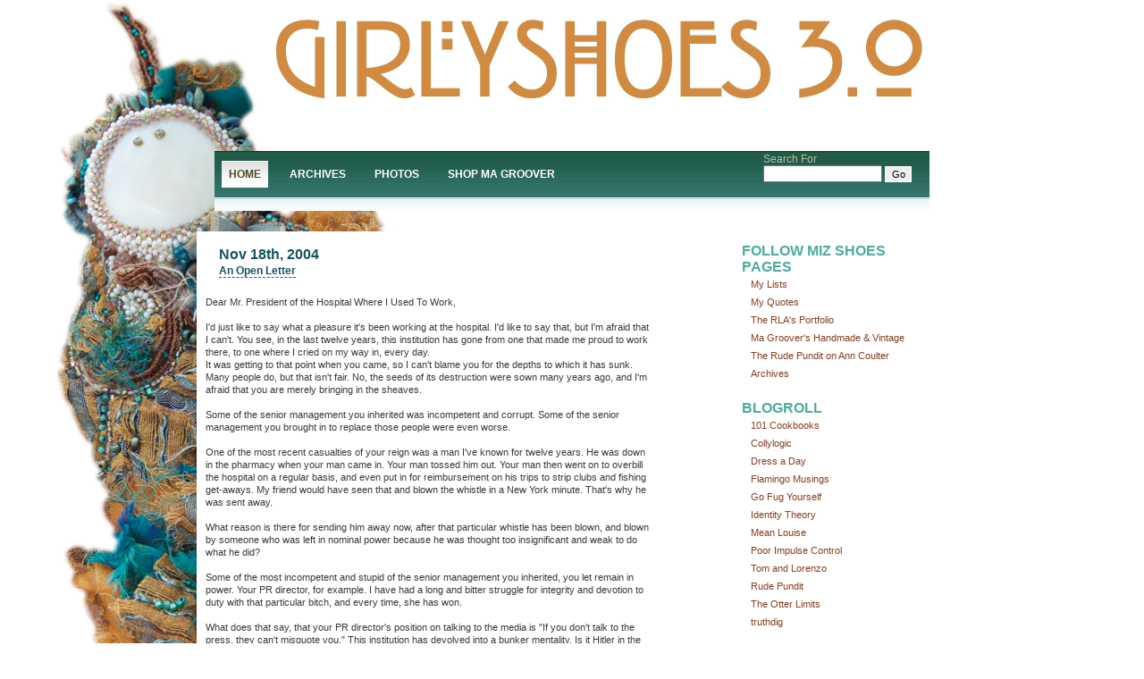

--- FILE ---
content_type: text/html; charset=UTF-8
request_url: https://girlyshoes.com/Girlyblog/more/an_open_letter
body_size: 5738
content:




<!DOCTYPE html PUBLIC "-//W3C//DTD XHTML 1.0 Transitional//EN" "http://www.w3.org/TR/xhtml1/DTD/xhtml1-transitional.dtd">
<html xmlns="http://www.w3.org/1999/xhtml" xml:lang="en" lang="en"><head profile="http://gmpg.org/xfn/11">
    <head>
<!--
	Girlyshoes from scratch
-->
        <meta http-equiv="Content-Type" content="text/html; charset=utf-8" />
        
        <title>Girlyshoes</title>
        
        <link rel='stylesheet' type='text/css' media='all' href='https://girlyshoes.com/?css=Girlyblog/new_css.v.1621965241' />
        <style type='text/css' media='screen'>@import "https://girlyshoes.com/?css=Girlyblog/new_css.v.1621965241";</style>
        <link rel="alternate" type="application/rss+xml" title="RSS" href="https://girlyshoes.com/Girlyblog/rss_2.0" />
        <link rel="alternate" type="application/atom+xml" title="Atom" href="https://girlyshoes.com/Girlyblog/atom" />
        <link rel="apple-touch-icon" sizes="180x180" href="/apple-touch-icon.png">
        <link rel="icon" type="image/png" sizes="32x32" href="/favicon-32x32.png">
        <link rel="icon" type="image/png" sizes="16x16" href="/favicon-16x16.png">
        <link rel="manifest" href="/site.webmanifest">
        <link rel="mask-icon" href="/safari-pinned-tab.svg" color="#09c2c3">
        <meta name="apple-mobile-web-app-title" content="Girlyshoes.com">
        <meta name="application-name" content="Girlyshoes.com">
        <meta name="msapplication-TileColor" content="#09c2c3">
        <meta name="msapplication-TileImage" content="/mstile-144x144.png">
        <meta name="theme-color" content="#09c2c3">
    </head>
    <body>
        <div id="farouter">
            <div id="outer">
                <div id="inner">            
                    <div id="header">
                    </div>	<!--close header--> 
<div id="menu">
    <ul>
    	<li class="page_item current_page_item"><a href="https://girlyshoes.com/Girlyblog/Home" title="Home">Home</a></li>
            <li class="page_item"><a href="https://girlyshoes.com/Girlyblog/archives" title="Archives">Archives</a></li>
            <li class="page_item"><a href="https://www.flickr.com/photos/8691800@N08/sets/" title="Photos">Photos</a></li>
             <li class="page_item"><a href="https://magroover.square.site" title="Shop">Shop Ma Groover</a></li>
    
    </ul>
    <div id="search">
        <form method="post" action="https://girlyshoes.com/"  >
<div class='hiddenFields'>
<input type="hidden" name="ACT" value="19" />
<input type="hidden" name="RES" value="" />
<input type="hidden" name="meta" value="1JmRfUbJYtiU9Lh6wVnr9ew0tXn/sj+70kAuYZf1nqdSPT0qBv2VxvOzm7W2PJzDU3vkyzdXkm5xjetpyjOtYoRzoQxvPfn6P+ClCkna22qbmYjKUw+fX14lHvaEC1JPxFpx0arhVcXi/mzLdswd84ZjGkgKBmE01guNFhtNeRAakG3+8bdRKHYFtvm0IaCh8o/FmvS3gbPFWaiSL/9vw6uCow9x/SEsDyZmIGqNWdmCz19tBt7kW8coLfa8RZI+D/a9TvpS7OtPGx/GYjCpTcnHyzsmuK1xtWauaAl7k+6PY1O5UwY8EeTIJh5npBRXtth7U2x6hgHXkgswkT3eQGOXqNY5wqfpkwgORzrxjxlGBlLK7qLC94qZ8UUoBgC6OIuLJfuXyTagZraKkvBxnA==" />
<input type="hidden" name="site_id" value="1" />
<input type="hidden" name="csrf_token" value="ab88c22d8c43405543ca90febe5eb75a4aab0cab" />
</div>


        <label for="s" id="lblSearch">Search For</label><br/>
        
        <input type="text" name="keywords" id="s" value="" size="15" />
        <input type="submit" value="Go" id="searchsubmit" />
        </form>
    </div>	<!--close search-->
</div> <!--close menu-->            

                    <div id="content">                
                    <!-- primary content start -->





					
					<div class="post" id="post-347">
				
					<h2>Nov 18th, 2004</h2>
					<h3><a href="https://girlyshoes.com/Girlyblog/more/an_open_letter" rel="bookmark" title="Permanent Link to An Open Letter">An Open Letter</a></h3>					
				</div>
				<div class="entry">
Dear Mr. President of the Hospital Where I Used To Work,<br />
<br />
I'd just like to say what a pleasure it's been working at the hospital. I'd like to say that, but I'm afraid that I can't. You see, in the last twelve years, this institution has gone from one that made me proud to work there, to one where I cried on my way in, every day.<br />
It was getting to that point when you came, so I can't blame you for the depths to which it has sunk. Many people do, but that isn't fair. No, the seeds of its destruction were sown many years ago, and I'm afraid that you are merely bringing in the sheaves.<br />
<br />
Some of the senior management you inherited was incompetent and corrupt. Some of the senior management you brought in to replace those people were even worse.<br />
<br />
One of the most recent casualties of your reign was a man I've known for twelve years. He was down in the pharmacy when your man came in. Your man tossed him out. Your man then went on to overbill the hospital on a regular basis, and even put in for reimbursement on his trips to strip clubs and fishing get-aways. My friend would have seen that and blown the whistle in a New York minute. That's why he was sent away.<br />
<br />
What reason is there for sending him away now, after that particular whistle has been blown, and blown by someone who was left in nominal power because he was thought too insignificant and weak to do what he did?<br />
<br />
Some of the most incompetent and stupid of the senior management you inherited, you let remain in power. Your PR director, for example. I have had a long and bitter struggle for integrity and devotion to duty with that particular bitch, and every time, she has won.<br />
<br />
What does that say, that your PR director's position on talking to the media is "If you don't talk to the press, they can't misquote you." This institution has devolved into a bunker mentality. Is it Hitler in the Eagle's Nest, or merely Nixon praying in the halls of the White House?<br />
<br />
I guess that I'm particularly bitter about the PR director, because it was she who told me, all those years ago: "Nobody wants to hear what you have to say. All you'll do is tell us what we're doing wrong, and it doesn't have to be done right, it only has to be done."<br />
<br />
You were supposed to be our saviour. You were supposed to come in here and pull this institution up from the waters it was foundering in, and bring us back to fiscal health and management well-being. <br />
<br />
I'm not seeing it. I never saw it. The old president may have been barking mad there at the end, but he always cared. You and your team have treated us like less than dirt. That was why I laughed when my VP told us that those of us who were going to be laid off were going to be treated with dignity and respect. You didn't treat us like that before you laid us off, why should we believe that dismissing us would improve our lot?<br />
<br />
I had been ordered to put together a team to do volunteer work for Hands On Miami Day. Nobody asked if I wanted to, I was ordered to do it. I was livid with rage, that I should be asked to shanghai people to do field work on a weekend when we were all waiting for the ax to fall on our necks. I wasn't allowed to refuse, but neither did I work it like I had the first year, when I offered to do it. <br />
<br />
Two days after Hands On Miami, I was laid off. My VP knew that he was throwing me away, and yet he still expected me to happily organize an after-hours event for the public face of this hospital. Oh yeah, respect and dignity, all right.<br />
<br />
And while I'm venting about respect and dignity, let me tell you about my last responsibilty. My manager, oh he of little brain and pointy hair, had dicked around with the servers for a good nine months before we finally got my new content management system installed. He installed it while I was sitting at my father's deathbed. No less than 15 minutes <b>(FIFTEEN FUCKING MINUTES, DO YOU HEAR ME, YES I'M YELLING, 15 MINUTES)</b> after my father died, my asshole boss said, "While I have you on the phone, could you walk me through adding a row to a table in HTML?"<br />
<br />
Is that respect? Is that dignity? Is that even fucking human? Huh? Anyway, I came back to work from my father's funeral and was given 3 months to convert the entire web site over to the new system. Yes, the PHB had taken three times that long to install the software, but I had three months to convert the site. By myself. Working longer hours, maintaining the existing site, creating hundreds of PDFs for secretaries who couldn't do it themselves, and never complaining. I did it in the time alloted too, which is ridiculous. Nobody should have been able to do it.<br />
<br />
For my efforts, I received a thank you note from my boss. I was nominated for Employee of the Month. I didn't win, though. That honor was given to some gomer who sat in the server room during a hurricane that never hit and never disrupted power. When I finally did complain about that, the director of my department said that Employee of the Month didn't have anything to do with work, it was a perk that was doled out where and when needed for morale in any particular group.<br />
<br />
Respect? Dignity? I don't think so.<br />
<br />
Imagine my surprise when no less than two months after I finished that conversion, the PR director decided to outsource the web. Why another department was allowed to cut my job is something I don't like to ponder too much, but there it was. She also cut my counterpart in her own department, the lovable Loogie, my editor and bane of my existence.  Imagine how much greater my shock when Loogie called me at home yesterday to tell me that she wasn't fired or reassigned, after all. She's going back to the PR office to oversee the firm that will be doing the web. She was given that news by the PR director one day after I had been separated from the company.<br />
<br />
Respect? Dignity? Not having to do with individuals? Yeah, right. Tell me another one. I have some dry land out in the Everglades for sale, if you're interested.<br />
<br />
In conclusion, let me say that I think it's really nice that those good old boys in management still have their jobs. My boss, I see, has been updating the web in my absence. I can tell, because it isn't done right. <br />
<br />
But then, it didn't have to be, did it? It only has to be done.<br />
<br />
Yours truly,<br />
<br />
A bitter, bitter, bitter ex-employee

				</div>
        <div class="footer">
            <ul>
                <li class="readmore">
                
                <a href="https://girlyshoes.com/Girlyblog/categories/C64" title="view all posts filed under Hi-Ho, Hi-Ho">
                Hi-Ho, Hi-Ho</a>,
               
                 </li>
                
                <li class="comments">
                
                
                
                
                <a href="https://girlyshoes.com/Girlyblog/comments/an_open_letter" rel="bookmark" title="Everyone has something to say"> 3 Comments. Everyone has an opinion.</a>
                
                
                
                </li>
            </ul>                    
        </div>

            </div>
                            

            		<!-- primary content end -->
            		</div>            
<div id="sidebar">
    <!-- AddThis Follow BEGIN -->
    <h2>Follow Miz Shoes</h2>
    <div class="addthis_toolbox addthis_32x32_style addthis_default_style">
        <a class="addthis_button_facebook_follow" addthis:userid="TanteLeah"></a>
        <a class="addthis_button_flickr_follow" addthis:userid="8691800@N08/"></a>
        <a class="addthis_button_pinterest_follow" addthis:userid="mizshoes/boards/"></a>
        <a class="addthis_button_instagram_follow" addthis:userid="MizShoes"></a>
        <a class="addthis_button_tumblr_follow" addthis:userid="mizshoes"></a>
    </div>
    <!-- AddThis Follow END -->
    
	<h2>Pages</h2>
    <ul>
       <li class="page_item"><a href="https://girlyshoes.com/Girlyblog/lists" title="Lists">My Lists</a></li>
       <li class="page_item"><a href="https://girlyshoes.com/Girlyblog/quotes" title="Quotes">My Quotes</a></li>
       <li class="page_item"><a href="http://www.behance.net/search?search=Marc+Hilton+Cohen">The RLA's Portfolio</a></li>
       <li class="page_item"><a href="http://www.magroover.com">Ma Groover's Handmade & Vintage</a></li>
       <li class="page_item"><a href="https://girlyshoes.com/Girlyblog/Rude" title="The Rude Video">The Rude Pundit on Ann Coulter</a></li>
       <li class="page_item"><a href="https://girlyshoes.com/Girlyblog/archives" title="Archives">Archives</a></li>
    </ul>
    <h2>Blogroll</h2>
    <ul>
        <li><a href="http://www.101cookbooks.com" target="blank" title="Going through her cookbooks, one recipe at a time">101 Cookbooks</a></li>

<li><a href="http://www.colly.com" target="blank" title="Simon Collison's Blog. My idol.">Collylogic</a></li>

<li><a href="http://www.dressaday.com" target="blank" title="A dress a day. Duh.">Dress a Day</a></li>

<li><a href="http://flamingomusings.com" target="blank" title="RJ cooks, birds, writes">Flamingo Musings</a></li>

<li><a href="http://www.gofugyourself.com" target="blank" title="Oh, they are so bad, they make me laugh so hard" >Go Fug Yourself</a></li>

<li><a href="http://www.identitytheory.com" target="blank" title="a literary collective, sort of">Identity Theory</a></li>

<li><a href="http://www.meanlouise.com" target="blank" title="Remember the Punk Princess? She's back.">Mean Louise</a></li>

<li><a href="http://blog.poorimpulsecontrol.net/" target="blank" title="A Jersey Girl after my own heart">Poor Impulse Control</a></li>

<li><a href="http://www.tomandlorenzo.com" target="blank" title="They're gay, they judge, that's what they do.">Tom and Lorenzo</a></li>

<li><a href="http://www.rudepundit.blogspot.com" target="blank" title="My political hero">Rude Pundit</a></li>

<li><a href="http://theotterlimits.wordpress.com/" target="blank" title="Otterly amusing">The Otter Limits</a></li>

<li><a href="http://www.truthdig.com" target="blank" title="drilling beneath the headlines daily">truthdig</a></li>


    </ul>
    <h2>Feed on</h2>
	<ul>
    	<li>
    	<a href="https://girlyshoes.com/Girlyblog/rss_2.0" title="RSS 2.0">RSS 2.0</a>
    	</li>
    	<li>
    	<a href="https://girlyshoes.com/Girlyblog/atom" title="RSS Atom">Atom</a>
    	</li>
	</ul>
    
    <h2>Meta</h2>
    <ul>
        <li>
    <a href="http://validator.w3.org/check/referer" title="This page validates as XHTML 1.0 Transitional">Valid <abbr title="eXtensible HyperText Markup Language">XHTML</abbr></a>
        </li>
        <li>
    <a href="http://gmpg.org/xfn/"><abbr title="XHTML Friends Network">XFN</abbr></a>
        </li>
        <li>
    <a href="http://expressionengine.com/" title="Powered by ExpressionEngine">ExpressionEngine</a>
        </li>
    </ul>
</div>

                    <div id="footer">
                        <p align="center"> &copy;∞+1 Girlyshoes. All rights reserved.</p>
                    </div> <!-- close footer -->
                </div> <!--close inner-->
            </div> <!--close outer-->
        </div> <!-- close farouter -->
<!-- Load common js files -->
<script type="text/javascript" src="//s7.addthis.com/js/300/addthis_widget.js#pubid=mizshoes"></script>
<script type="text/javascript">
  addthis.layers({
    'theme' : 'transparent',
    'share' : {
      'position' : 'left',
      'numPreferredServices' : 5
    }, 
  });
</script>
    </body>
</html>
